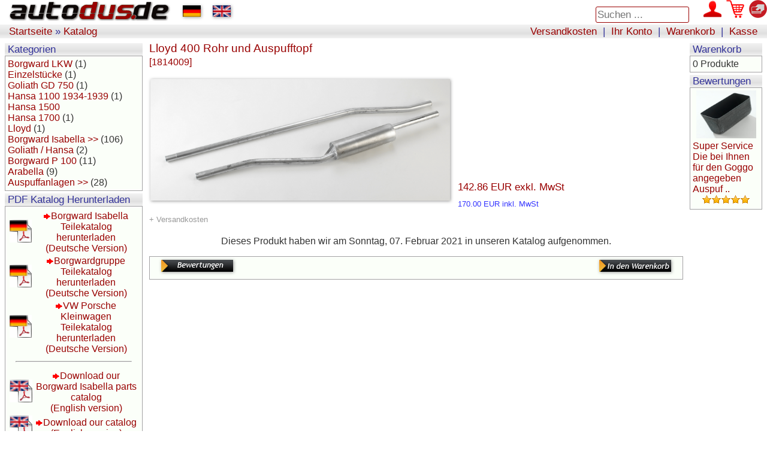

--- FILE ---
content_type: text/html
request_url: https://www.autodus.de/product_info.php?products_id=221&osCsid=b531b0d5ea26de312598f5c2e8df6c92
body_size: 3807
content:
<!DOCTYPE html>
<html lang="de">
<html dir="LTR" lang="de">
<head>
	<meta name="apple-mobile-web-app-capable" content="yes">
	<meta name="viewport" content="width=device-width,minimum-scale=1.0,maximum-scale=5, minimal-ui">
	<meta http-equiv="Content-Type" content="text/html; charset=UTF-8" />
	<meta http-equiv="X-UA-Compatible" content="IE=edge" />
	<meta http-equiv="Content-Type" content="text/html; charset=utf-8">
	<link rel="stylesheet" type="text/css" href="/stylesheet.css">
	<link rel="stylesheet" href="/js/colorbox.css" />
	<script type="text/javascript" src="/js/modernizr-2.8.3.min.js"></script>
	<script type="text/javascript" src="/js/jquery.1.10.2.min.js"></script>
	<script type="text/javascript" src="/js/jquery.colorbox-min.js"></script>
	<link rel="shortcut icon" href="/favicon.ico" type="image/ico" />
	<meta name="keywords" content="Borgward, Isabella, Oldtimer, Sport, Auto, Ratgeber, Deutschland, AutoDus GmbH, Auspuff, Oldtimer, Teile, Handel, Ersatzteile, Auspuffanlage, Bremse, Handbremse, Hansa, Karosserie, Hinterachse, WebShop, Internet Shop" />
	<meta name="description" content="Unser vollst&auml;ndiges Programm an Borgward&nbsp;Isabella Teilen (&uuml;ber 100 Positionen) k&ouml;nnen Sie in unserem PDF-Katalog nachschlagen.<br />Ein Besuch des Kataloges, den Sie auch herunterladen k&ouml;nnen, lohnt sich." />
	<meta name="Language" content="de" />
	<meta http-equiv="content-language" content="de" />
	<meta http-equiv="language" content="de" />
	<meta name="Author" content="AutoDus GmbH, D&uuml;sseldorf" />
	<meta name="Publisher" content="AutoDus GmbH, D&uuml;sseldorf" />
	<meta name="Copyright" content="AutoDus GmbH, D&uuml;sseldorf" />
	<meta name="Audience" content="Alle" />
	<meta name="Page-topic" content="Oldtimer, Ersatzteile, Handle, Bordward, Isabella, LifeStyle" />
	<meta name="Robots" content="index,follow,NOODP,NOYDIR" />
	<meta name="Revisit" content="After 7 days" />
	<meta name="DC.type" scheme="DCMIType" content="Text" />
	<meta name="DC.format" scheme="IMT" content="text/html" />
	<meta name="DC.language" content="de" />
	<meta name="DC.title" content="AutoDus GmbH Oldtimer Ersatzteile und Handel" />
	<meta name="DC.description" content="Unser vollst&auml;ndiges Programm an Borgward&nbsp;Isabella Teilen (&uuml;ber 100 Positionen) k&ouml;nnen Sie in unserem PDF-Katalog nachschlagen.<br />Ein Besuch des Kataloges, den Sie auch herunterladen k&ouml;nnen, lohnt sich." />
	<meta name="DC.creator" content="AutoDus GmbH, D&uuml;sseldorf" />
	<meta name="DC.publisher" content="AutoDus GmbH, D&uuml;sseldorf" />
	<meta name="DC.copyright" content="AutoDus GmbH, D&uuml;sseldorf" />
	<title>AutoDus GmbH Oldtimer Ersatzteile und Handel</title>
</head>

<body>

<script type="text/javascript" src="/js/jquery.1.10.2.min.js"></script>
<link rel="stylesheet" href="js/colorbox.css" />
<script type="text/javascript" src="/js/jquery.colorbox-min.js"></script>


<script type="text/javascript">
	$(document).ready(function(){
			$(".highslide").colorbox({rel:'group2', transition:"fade", maxWidth: "90%", maxHeight: "90%"});
			$(".productImage").colorbox({rel:'productPics', transition:"fade", maxWidth: "90%", maxHeight: "90%"});
	});
</script>

<script type="text/javascript" src="/js/jquery.1.10.2.min.js"></script>
<link rel="stylesheet" href="js/colorbox.css" />
<script type="text/javascript" src="/js/jquery.colorbox-min.js"></script>

<!-- header //-->

<table border="0" width="100%" cellspacing="0" cellpadding="0">
  <tr class="header" style="valign: middle;" >
    <td width="300px" > <a href="/index.php"><img  class="mainLogo" src='autoduslogo2.gif' border='0' alt='logo' title="AutoDus - Vintage parts and Trade!" /></a> </td>
    <td width="50px">
		<a class="languageSwitcher" href="/index.php?language=de"><img src="includes/languages/german/images/icon.gif" alt="Deutsch" title=" Deutsch " class="languageSwitcherFlag" ></a></td>
	</td>
    <td width="50px">
		<a class="languageSwitcher" href="/index.php?language=en"><img src="includes/languages/english/images/icon.gif" alt="English" title=" English " class="languageSwitcherFlag" ></a></td>
	</td>
    <td style="text-align: right;">
		<form name="headSearchArea" action="/advanced_search_result.php" method="get"><input type="text" id="searchBox" name="keywords" placeholder="Suchen ..." size="10" maxlength="50" style="width: 150px"></form> <a href="https://www.autodus.de/account.php?osCsid=b531b0d5ea26de312598f5c2e8df6c92"><img  loading="lazy"   src="images/header_account.png" border="0" alt="Ihr Konto" title=" Ihr Konto " width="30"  height="30" ></a>&nbsp;&nbsp;<a href="https://www.autodus.de/shopping_cart.php?osCsid=b531b0d5ea26de312598f5c2e8df6c92"><img  loading="lazy"   src="images/header_cart.png" border="0" alt="Warenkorb" title=" Warenkorb " width="30"  height="30" ></a>&nbsp;&nbsp;<a href="https://www.autodus.de/checkout_shipping.php?osCsid=b531b0d5ea26de312598f5c2e8df6c92"><img  loading="lazy"   src="images/header_payment.png" border="0" alt="Kasse" title=" Kasse " width="30"  height="30" ></a>	</td>
  </tr>
</table>

<table border="0" width="100%" cellspacing="0" cellpadding="1">
  <tr class="headerNavigation">
    <td class="headerNavigation">&nbsp;&nbsp;<a href="http://www.autodus.de" class="headerNavigation">Startseite</a> &raquo; <a href="https://www.autodus.de/index.php?osCsid=b531b0d5ea26de312598f5c2e8df6c92" class="headerNavigation">Katalog</a></td>
    <td align="right" class="headerNavigation">  <a href="/shipping.php" class="headerNavigation">   Versandkosten</a> &nbsp;|&nbsp;  <a href="https://www.autodus.de/account.php?osCsid=b531b0d5ea26de312598f5c2e8df6c92" class="headerNavigation">Ihr Konto</a> &nbsp;|&nbsp; <a href="https://www.autodus.de/shopping_cart.php?osCsid=b531b0d5ea26de312598f5c2e8df6c92" class="headerNavigation">Warenkorb</a> &nbsp;|&nbsp; <a href="https://www.autodus.de/checkout_shipping.php?osCsid=b531b0d5ea26de312598f5c2e8df6c92" class="headerNavigation">Kasse</a> &nbsp;&nbsp;</td>
  </tr>
</table>
<!-- header_eof //-->

<!-- body //-->
<table border="0" width="100%" cellspacing="3" cellpadding="3">
  <tr>
    <td width="220" valign="top"><table border="0" width="220" cellspacing="0" cellpadding="2">
<!-- left_navigation //-->
<!-- categories //-->
          <tr>
            <td>
<table border="0" width="100%" cellspacing="0" cellpadding="0">
  <tr>
    <td width="100%" height="14" class="infoBoxHeading">Kategorien</td>
  </tr>
</table>
<table border="0" width="100%" cellspacing="0" cellpadding="1" class="infoBox">
  <tr>
    <td><table border="0" width="100%" cellspacing="0" cellpadding="3" class="infoBoxContents">
  <tr>
    <td class="boxText"><a href="https://www.autodus.de/index.php?cPath=60&osCsid=b531b0d5ea26de312598f5c2e8df6c92">Borgward LKW</a>&nbsp;(1)<br><a href="https://www.autodus.de/index.php?cPath=61&osCsid=b531b0d5ea26de312598f5c2e8df6c92">Einzelstücke</a>&nbsp;(1)<br><a href="https://www.autodus.de/index.php?cPath=59&osCsid=b531b0d5ea26de312598f5c2e8df6c92">Goliath GD 750</a>&nbsp;(1)<br><a href="https://www.autodus.de/index.php?cPath=65&osCsid=b531b0d5ea26de312598f5c2e8df6c92">Hansa 1100 1934-1939</a>&nbsp;(1)<br><a href="https://www.autodus.de/index.php?cPath=64&osCsid=b531b0d5ea26de312598f5c2e8df6c92">Hansa 1500</a><br><a href="https://www.autodus.de/index.php?cPath=66&osCsid=b531b0d5ea26de312598f5c2e8df6c92">Hansa 1700</a>&nbsp;(1)<br><a href="https://www.autodus.de/index.php?cPath=62&osCsid=b531b0d5ea26de312598f5c2e8df6c92">Lloyd</a>&nbsp;(1)<br><a href="https://www.autodus.de/index.php?cPath=37&osCsid=b531b0d5ea26de312598f5c2e8df6c92">Borgward Isabella&nbsp;&gt;&gt;</a>&nbsp;(106)<br><a href="https://www.autodus.de/index.php?cPath=52&osCsid=b531b0d5ea26de312598f5c2e8df6c92">Goliath /  Hansa</a>&nbsp;(2)<br><a href="https://www.autodus.de/index.php?cPath=53&osCsid=b531b0d5ea26de312598f5c2e8df6c92">Borgward P 100</a>&nbsp;(11)<br><a href="https://www.autodus.de/index.php?cPath=54&osCsid=b531b0d5ea26de312598f5c2e8df6c92">Arabella</a>&nbsp;(9)<br><a href="https://www.autodus.de/index.php?cPath=55&osCsid=b531b0d5ea26de312598f5c2e8df6c92">Auspuffanlagen&nbsp;&gt;&gt;</a>&nbsp;(28)<br></td>
  </tr>
</table>
</td>
  </tr>
</table>
            </td>
          </tr>
<!-- categories_eof //-->
<!-- Catalog //-->
          <tr>
            <td>
<table border="0" width="100%" cellspacing="0" cellpadding="0">
  <tr>
    <td width="100%" height="14" class="infoBoxHeading">PDF Katalog Herunterladen</td>
  </tr>
</table>
<table border="0" width="100%" cellspacing="0" cellpadding="1" class="infoBox">
  <tr>
    <td><table border="0" width="100%" cellspacing="0" cellpadding="3" class="infoBoxContents">
  <tr>
    <td align="center" class="boxText"><table width="100%" border="0" cellpadding="0" cellspacing="3" class="infoBoxContents">
				<tr><td><a href="/download/Borgward Isabella Teilekatalog AutoDus.pdf" target="_blank"><img src="PDFGerman.gif" alt="Katalog heruterladen (Deutsche Version)" border="0"/></a></td>
				    <td align="center"><img src="/images/infobox/arrow_right.gif" /><a href="/download/Borgward Isabella Teilekatalog AutoDus.pdf" target="_blank">Borgward Isabella Teilekatalog herunterladen<br />(Deutsche Version)</a></td></tr>
				    <tr><td><a href="/download/Borgwardgruppe Teilekatalog AutoDus.pdf" target="_blank"><img src="PDFGerman.gif" alt="Katalog heruterladen (Deutsche Version)" border="0"/></a></td>
				    <td align="center"><img src="/images/infobox/arrow_right.gif" /><a href="/download/Borgwardgruppe Teilekatalog AutoDus.pdf" target="_blank">Borgwardgruppe Teilekatalog herunterladen<br />(Deutsche Version)</a></td></tr>
				    <tr><td><a href="/download/VW Porsche Kleinwagen Teilekatalog AutoDus.pdf" target="_blank"><img src="PDFGerman.gif" alt="VW Porsche Kleinwagen Teilekatalog heruterladen (Deutsche Version)" border="0"/></a></td>
				    <td align="center"><img src="/images/infobox/arrow_right.gif" /><a href="/download/VW Porsche Kleinwagen Teilekatalog AutoDus.pdf" target="_blank">VW Porsche Kleinwagen Teilekatalog herunterladen<br />(Deutsche Version)</a></td></tr>
				<tr><td colspan="2"><hr width="90%"</td><tr>
				 
				 <tr><td><a href="/download/Borgward Isabella parts english AutoDus.pdf" target="_blank"><img src="PDFEnglish.gif" alt="Download our Catalog (English Version)" border="0"/></a></td>
				    <td align="center"><img src="/images/infobox/arrow_right.gif" /><a href="/download/Borgward Isabella parts english AutoDus.pdf" target="_blank">Download our Borgward Isabella parts catalog<br />(English version)</a></td></tr>
				    
				     <tr><td><a href="/download/Borgwardgroup parts AutoDus.pdf" target="_blank"><img src="PDFEnglish.gif" alt="Download our Borgwardgroup Catalog (English Version)" border="0"/></a></td>
				    <td align="center"><img src="/images/infobox/arrow_right.gif" /><a href="/download/Borgwardgroup parts AutoDus.pdf" target="_blank">Download our catalog<br />(English version)</a></td></tr>
					</table>
				</td>
  </tr>
</table>
</td>
  </tr>
</table>
            </td>
          </tr>
<!-- Catalog_eof //-->
<!-- information //-->
          <tr>
            <td>
<table border="0" width="100%" cellspacing="0" cellpadding="0">
  <tr>
    <td width="100%" height="14" class="infoBoxHeading">Informationen</td>
  </tr>
</table>
<table border="0" width="100%" cellspacing="0" cellpadding="1" class="infoBox">
  <tr>
    <td><table border="0" width="100%" cellspacing="0" cellpadding="3" class="infoBoxContents">
  <tr>
    <td class="boxText"><a href="https://www.autodus.de/shipping.php?osCsid=b531b0d5ea26de312598f5c2e8df6c92">Liefer- und Versandkosten</a><br><a href="https://www.autodus.de/privacy.php?osCsid=b531b0d5ea26de312598f5c2e8df6c92">Privatsph&auml;re und Datenschutz</a><br><a href="https://www.autodus.de/AGB-AutoDus.pdf?osCsid=b531b0d5ea26de312598f5c2e8df6c92">AGB</a><br><a href="https://www.autodus.de/contact_us.php?osCsid=b531b0d5ea26de312598f5c2e8df6c92">Kontakt / Impressum</a><br /><br />
										 <a href="/bi2.jpg" class="highslide" ><img src="/bi2.jpg" width="220" height="129" alt=""  /></a></td>
  </tr>
</table>
</td>
  </tr>
</table>

            </td>
          </tr>
<!-- information_eof //-->
<!-- left_navigation_eof //-->
    </table></td>
<!-- body_text //-->
    <td width="100%" valign="top"><form name="cart_quantity" action="https://www.autodus.de/product_info.php?action=add_product&osCsid=b531b0d5ea26de312598f5c2e8df6c92" method="post"><table border="0" width="100%" cellspacing="0" cellpadding="0">
      <tr>
        <td><table border="0" width="100%" cellspacing="0" cellpadding="0">
          <tr>
            <td class="pageHeading" valign="top">Lloyd 400 Rohr und  Auspufftopf<br><span class="smallText">[1814009]</span></td>
            <td class="pageHeading" align="center" width="20" valign="top"></td> <!--  echo $products_price;   PRICE HERE XXXX -->
          </tr>
        </table></td>
      </tr>
      <tr>
        <td><img  loading="lazy"   src="images/pixel_trans.gif" border="0" alt="" width="100%"  height="10" ></td>
      </tr>
      <tr>
        <td class="main">
		
          <table id="tableProductImages" border="0" cellspacing="0" cellpadding="2" align="left">
            <tr>
              <td align="center" class="smallText">
				<a href="https://www.autodus.de/images/Lloyd 400_Auspuffanlage.jpg?osCsid=b531b0d5ea26de312598f5c2e8df6c92"  ><img class="productImage" href="images/Lloyd 400_Auspuffanlage.jpg"   src="images/Lloyd 400_Auspuffanlage.jpg" border="0" alt="" style="max-width: 500px; max-height: 500px; " /></a>              </td>
			  <td class="prodcutDescription">
			  <td>
            </tr>
          </table>


          <p class="productDescription"</p>
		  <br /><br /><br /><br />
		  <span style="float: right;"><table bodrder="1"><tr><td class="priceLabelNet">142.86&nbsp;EUR exkl. MwSt</td></tr></table><table bodrder="1"><tr><td class="priceLabelBrut">170.00&nbsp;EUR inkl. MwSt</td></tr></table> <a href='/shipping.php' target='_blank' class='shippingcostlabel' >+&nbsp;Versandkosten</a></span>
        </td>
      </tr>
      <tr>
        <td><img  loading="lazy"   src="images/pixel_trans.gif" border="0" alt="" width="100%"  height="10" ></td>
      </tr>
      <tr>
        <td align="center" class="smallText">Dieses Produkt haben wir am Sonntag, 07. Februar 2021 in unseren Katalog aufgenommen.</td>
      </tr>
      <tr>
        <td><img  loading="lazy"   src="images/pixel_trans.gif" border="0" alt="" width="100%"  height="10" ></td>
      </tr>
      <tr>
        <td><table border="0" width="100%" cellspacing="1" cellpadding="2" class="infoBox">
          <tr class="infoBoxContents">
            <td><table border="0" width="100%" cellspacing="0" cellpadding="2">
              <tr>
                <td width="10"><img  loading="lazy"   src="images/pixel_trans.gif" border="0" alt="" width="10"  height="1" ></td>
                <td class="main"><a href="https://www.autodus.de/product_reviews.php?osCsid=b531b0d5ea26de312598f5c2e8df6c92"><img  loading="lazy"   src="includes/languages/german/images/buttons/button_reviews.gif" border="0" alt="Bewertungen" title=" Bewertungen " width="120"  height="20" ></a></td>
                <td class="main" align="right"><input type="hidden" name="products_id" value="221"><input type="image" src="includes/languages/german/images/buttons/button_in_cart.gif" border="0" alt="In den Warenkorb" title=" In den Warenkorb "></td>
                <td width="10"><img  loading="lazy"   src="images/pixel_trans.gif" border="0" alt="" width="10"  height="1" ></td>
              </tr>
            </table></td>
          </tr>
        </table></td>
      </tr>
      <tr>
        <td><img  loading="lazy"   src="images/pixel_trans.gif" border="0" alt="" width="100%"  height="10" ></td>
      </tr>
      <tr>
        <td>
        </td>
      </tr>
    </table></form></td>
<!-- body_text_eof //-->
    <td width="125" valign="top"><table border="0" width="125" cellspacing="0" cellpadding="2">
<!-- right_navigation //-->
<!-- shopping_cart //-->
          <tr>
            <td>
<table border="0" width="100%" cellspacing="0" cellpadding="0">
  <tr>
    <td width="100%" height="14" class="infoBoxHeading">Warenkorb</td>
  </tr>
</table>
<table border="0" width="100%" cellspacing="0" cellpadding="1" class="infoBox">
  <tr>
    <td><table border="0" width="100%" cellspacing="0" cellpadding="3" class="infoBoxContents">
  <tr>
    <td class="boxText">0 Produkte</td>
  </tr>
</table>
</td>
  </tr>
</table>
            </td>
          </tr>
<!-- shopping_cart_eof //-->
<!-- reviews //-->
          <tr>
            <td>
<table border="0" width="100%" cellspacing="0" cellpadding="0">
  <tr>
    <td width="100%" height="14" class="infoBoxHeading">Bewertungen</td>
  </tr>
</table>
<table border="0" width="100%" cellspacing="0" cellpadding="1" class="infoBox">
  <tr>
    <td><table border="0" width="100%" cellspacing="0" cellpadding="3" class="infoBoxContents">
  <tr>
    <td class="boxText"><div align="center"><a href="https://www.autodus.de/product_reviews_info.php?products_id=102&reviews_id=28&osCsid=b531b0d5ea26de312598f5c2e8df6c92"><img  loading="lazy"   src="images/Handschuhfach, Coupé.jpg" border="0" alt="Handschuhfach Coupé" title=" Handschuhfach Coupé " width="100"  height="80" ></a></div><a href="https://www.autodus.de/product_reviews_info.php?products_id=102&reviews_id=28&osCsid=b531b0d5ea26de312598f5c2e8df6c92">Super Service
Die bei Ihnen für den Goggo angegeben Auspuf ..</a><br><div align="center"><img  loading="lazy"   src="images/stars_5.gif" border="0" alt="5 von 5 Sternen!" title=" 5 von 5 Sternen! " width="79"  height="16" ></div></td>
  </tr>
</table>
</td>
  </tr>
</table>
            </td>
          </tr>
<!-- reviews_eof //-->
<!-- right_navigation_eof //-->
    </table></td>
  </tr>
</table>
<!-- body_eof //-->

<!-- footer //-->
<table border="0" width="100%" cellspacing="0" cellpadding="1">
  <tr class="footer">
    <td class="footer">&nbsp;&nbsp;25.11.2025&nbsp;&nbsp;</td>
    <td align="right" class="footer">&nbsp;&nbsp;8698340 Zugriffe seit 08.09.2009&nbsp;&nbsp;</td>
  </tr>
</table>
<br>
<center>
</center>
<table class="footerRegion" border="0" width="100%" cellspacing="0" cellpadding="0">
  <tr>
    <td align="center"  class="main footerText">AutoDus GmbH Oldtimer Ersatzteile und Handel * Gesch&auml;ftsf&uuml;hrer Dr. (H) Mihaly Gy&ouml;ry-Kiss * Niederrheinstr. 327, 40489 D&uuml;sseldorf * E-Mail: <a href="mailto:info@autodus.de">info@autodus.de</a><br/> * Tel: +49-(0)211-69568373 *   <a href="AGB-AutoDus.pdf">AGB</a> * Ust. Ident.-Nr. DE 166661105, HRB 60669, EORI DE1094297, AG D&uuml;sseldorf </td> 
  </tr>
  <tr>
    <td align="center" class="smallText">Copyright &copy; 2025 <a href="https://www.autodus.de/index.php?osCsid=b531b0d5ea26de312598f5c2e8df6c92">AutoDus GmbH</a></td>
  </tr>
</table>
<!-- footer_eof //-->
<br>
</body>
</html>


--- FILE ---
content_type: text/css
request_url: https://www.autodus.de/stylesheet.css
body_size: 1862
content:
html, body {
  background: #FFF;
  color: #333;
  margin: 0;
  padding: 0;
  font-family: Arial, Tahoma, sans-serif;
  font-size: 11pt;
}

.errorBox { background: #ffb3b5; font-weight: bold; }
.stockWarning { color: #cc0033; }
.productsNotifications { background: #f2fff7; }
.orderEdit { color: #70d250; text-decoration: underline; }

a  {
  color: #900;
  text-decoration: none;
}

a:visited {
  color: #CC0000;
  text-decoration: none;
}

a:hover {
  color: #CC0000;
  text-decoration: underline;
  background-color: #FFFFBF;
}

FORM {
	display: inline;
}

TR.header {
  background: #fff;
}

A.headerNavigation { 
  color: #900; 
}

A.headerNavigation:hover {
  color: #CC0000;
}

TR.headerError {
  background: #ff0000;
}

TD.headerError {
  font-family: Tahoma, Helvetica, Arial, sans-serif;
  font-size: 12pt;
  background: #ff0000;
  color: #fff;
  font-weight : bold;
  text-align : center;
}

TR.headerInfo {
  background: #00ff00;
}

TD.headerInfo {
  font-family: Tahoma, Helvetica, Arial, sans-serif;
  font-size: 12pt;
  background: #00ff00;
  color: #fff;
  font-weight: bold;
  text-align: center;
}

.infoBox {
  x_background: #4a9429;  /* #b6b7cb; */
  border: 1px solid #A1A1A1;
}

.infoBoxContents {
  background: #fbfff9;  /* f8f8f9 */
  font-family: "Arial Narrow", Arial, sans-serif;
  font-size: 12pt;
}

.infoBoxNotice {
  background: #FF8E90;
}

.infoBoxNoticeContents {
  background: #FFE6E6;
  font-size: 10pt;
}

TD.infoBoxHeading, TR.footer, TD.headerNavigation , .gradientBar {
  background: linear-gradient(to bottom, #f2f2f2 1%,#e0e0e0 64%,#f2f2f2 100%);
  font-family: Tahoma, Arial, sans-serif;
  font-size: 13pt;
  font-weight: normal;
  color: #333399;
  padding-left: 5px;
}

.footerRegion .footerText,  .footerRegion .smallText { 
  font-family: Tahoma, Arial, sans-serif;
  font-size: 11pt;
  font-weight: normal;
  color: #999;
}

.footerText {
  font-family: Tahoma, Arial, sans-serif;
  font-size: 11pt;
}

TD.infoBox, SPAN.infoBox {
  font-size: 12pt;
}

TR.accountHistory-odd, TR.addressBook-odd, TR.alsoPurchased-odd, TR.payment-odd, TR.productListing-odd, TR.productReviews-odd, TR.upcomingProducts-odd, TR.shippingOptions-odd {
  background: #fbfff9;
}

TR.accountHistory-even, TR.addressBook-even, TR.alsoPurchased-even, TR.payment-even, TR.productListing-even, TR.productReviews-even, TR.upcomingProducts-even, TR.shippingOptions-even {
  background: #f5fbf2;
}

TABLE.productListing {
  border: 1px solid #A1A1A1;
}

.productListing-heading {
  font-size: 14pt;
  background: linear-gradient(to bottom, #e0e0e0, #A1A1A1); 
  color: #900;
  font-weight: normal;
  font-family: Tahoma, Helvetica, Arial;
}

TD.productListing-data {
  font-size: 12pt;
}

A.pageResults {
  color: #0000FF;
}

A.pageResults:hover {
  color: #0000FF;
  background: #FFFF33;
}

TD.pageHeading {
  font-family: Tahoma, Arial, sans-serif;
  font-size: 14pt;
  font-weight: normal;
  color: #900;
}

TD.priceLabelNet {
  font-family: Tahoma, Arial, sans-serif;
  font-size: 13pt;
  font-weight: normal;
  color: #900;
}

TD.priceLabelBrut {
  font-family: Arial, sans-serif;
  font-size: 10pt;
  color: #3333FF !important;
  font-weight: normal;
}

span.priceLabelNet2 {
  font-family: 'Arial Narrow', Arial, sans-serif;
  font-size: 11	pt;
  font-weight: normal;
  color: #900;
}

span.priceLabelBrut2 {
  font-family: 'Arial Narrow', Arial, sans-serif;
  font-size: 9pt;
  color: #666 !important;
  font-weight: normal;
}


table.infoBoxContents  TD.pageHeading {
  font-size: 14pt;
}

DIV.pageHeading {
  font-family: Tahoma, Arial, sans-serif;
  font-size: 14pt;
  font-weight: normal;
  color: #900;
}


TD.pageHeadingWAT, DIV.pageHeadingWAT {
  font-size: 11pt;
  font-weight: normal;
  color: #9a9a9a   /* #5cae3c;*/
  text-align: center;
}

TD.pageHeadingNOVAT {
  font-size: 8pt;
  font-weight: normal;
  color: #9a9a9a   /* #5cae3c;*/
  text-align: center;
}

TD.priceNew, DIV.priceNew 
{

  font-size: 14pt;
  font-weight: normal;
  color: #CC0000;
  text-align: center;
}

TD.priceOld, DIV.priceOld
{

  font-size: 14pt;
  font-weight: normal;
  text-decoration: line-through;
  color: #5cae3c;
}

TR.subBar {
  background: #f4f7fd;
}

TD.subBar {
  font-size: 12pt;
  color: #000;
}

TD.main, P.main {
  font-size: 13pt;
  line-height: 1.5;
}

TD.smallText, SPAN.smallText, P.smallText {
  font-size: 12pt;
  font-family: "Arial Narrow", Helvetica, Arial;
}

TD.accountCategory {
  font-size: 14pt;
  color: #aabbdd;
}

TD.fieldKey {
  font-size: 12pt;
  font-weight: bold;
}

TD.fieldValue {
  font-size: 12pt;
}

TD.tableHeading {
  font-size: 12pt;
  font-weight: bold;
}

SPAN.newItemInCart {
  font-size: 12pt;
  color: #ff0000;
}

CHECKBOX, INPUT, RADIO, SELECT {
  font-size: 12pt;
}

TEXTAREA {
  width: 100%;
  font-size: 12pt;
}

SPAN.greetUser {
  font-size: 12pt;
  color: #f0a480;
  font-weight: bold;
}

TABLE.formArea {
  background: #f1f9fe;
  border-color: #7b9ebd;
  border-style: solid;
  border-width: 1px;
}

TD.formAreaTitle {
  font-family: Tahoma, Helvetica, Arial, sans-serif;
  font-size: 12pt;
  font-weight: bold;
}

SPAN.markProductOutOfStock {
  font-family: Tahoma, Helvetica, Arial, sans-serif;
  font-size: 12pt;
  color: #c76170;
  font-weight: bold;
}

SPAN.productSpecialPrice {
  color: #ff0000;
}

SPAN.errorText {
  color: #ff0000;
}

.moduleRow { }
.moduleRowOver { background-color: #D7E9F7; cursor: pointer; cursor: hand; }
.moduleRowSelected { background-color: #E9F4FC; }

.checkoutBarFrom, .checkoutBarTo { font-size: 10pt; color: #8c8c8c; }
.checkoutBarCurrent { font-size: 12pt; color: #000; }

/* message box */

.messageBox { font-size: 10pt; }
.messageStackError, .messageStackWarning { font-size: 12pt; background-color: #ffb3b5; }
.messageStackSuccess { font-size: 12pt; background-color: #99ff00; }

/* input requirement */

.inputRequirement { font-size: 12pt; color: #ff0000; }
.mws_boxTop    { background: url('images/infobox/top.png');
                 font-family: Tahoma;
                 font-size: 12pt;
 color: #fff;				 
                 text-align : center;
                 font-weight: bold;
                 background-repeat:repeat-x;
                 vertical-align: middle;
                 white-space: nowrap; }
.mws_boxLeft   { background: url('images/infobox/left.png'); }
.mws_boxRight  { background: url('images/infobox/right.png'); }
.mws_boxBottom { background: url('images/infobox/bot.png');
                 font-size: 12pt;
				 color: #fff;
                 text-align : center;
                 vertical-align: middle;
                 white-space: nowrap; }
.mws_boxCenter { background: #fff; }

.mws_boxTop_main    { background: url('images/infobox_main/top.png');
                 font-family: Tahoma;
                 font-size: 12pt;
				  color: #fff;
                 text-align : center;
                 font-weight: bold;
                 background-repeat:repeat-x;
                 vertical-align: middle;
                 white-space: nowrap; }
.mws_boxLeft_main   { background: url('images/infobox_main/left.png'); }
.mws_boxRight_main  { background: url('images/infobox_main/right.png'); }
.mws_boxBottom_main { background: url('images/infobox_main/bot.png');
                 font-size: 12pt;
                 text-align : center;
                 vertical-align: middle;
                 white-space: nowrap; }
.mws_boxCenter_main { background: #fff; }.bg{
  background-color: #F5F5F5;
  padding-left: 7px;
  width: 181px;
 }

.productImage, a.highslide img, img.imgShadow , img[src*="images/buttons"], input[type=image] {
	box-shadow: 1px 1px 5px #999;
}

mg.cboxPhoto {
	box-shadow: 2px 2px 8px #999 !important;
	margin: 5px;
}

.languageSwitcherFlag {
	width: 30px;
	margin-left: 5px;
	margin-right: 5px;
	border: 0;
	box-shadow: 1px 1px 5px #999;
	cursor: arrow;
}

A.languageSwitcher:hover { background-color: #fff !important; }

.mainLogo { margin: 3px 10px 3px 10px; }

#searchBox { border-radius: 3px; border: 1px solid #900	; font-size: 13pt; color: #666; font-family: "Arial Narrow", Arial, Helvetica; margin: 5px 20px 3px 20px; padding: 2px 2px; }

.productListing-data a  { font-family: "Arial Narrow"; font-size: 14pt; color: #333; }
.productListing-data a:hover  { color: #CC0000; }

.productDescription { font-family: Helvetica, Arial; font-size: 16pt; color: 666; }

.shippingcostlabel { font-size:10pt; color: #999 !important;  }